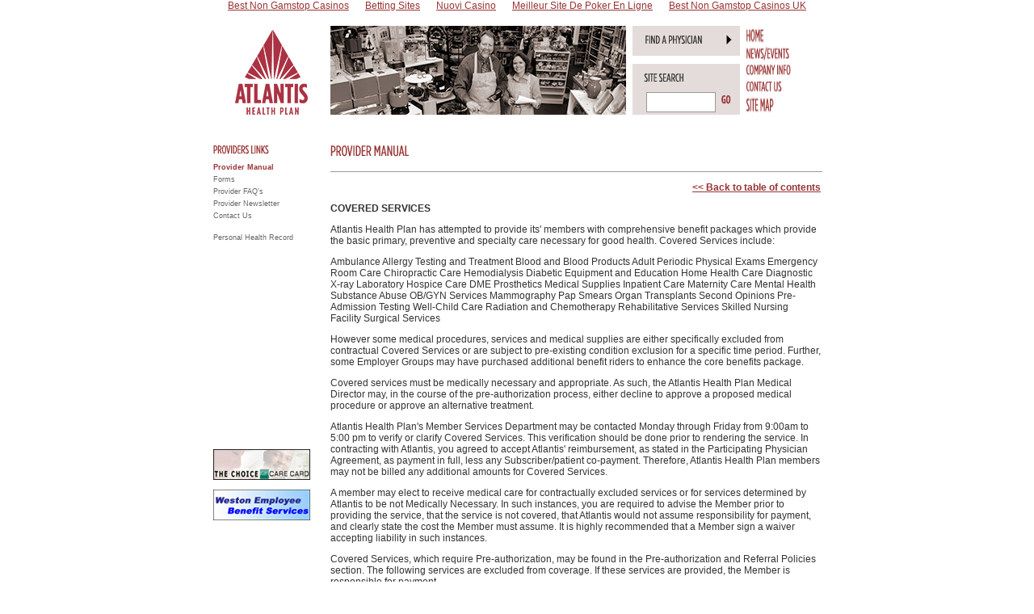

--- FILE ---
content_type: text/html; charset=UTF-8
request_url: https://www.atlantishp.com/providers/handbook_16.html
body_size: 6063
content:
<html>
<head>
	<title>Atlantis Health Plan - Providers &gt; Provider Manual</title>
	<link rel="canonical" href="https://atlantishp.com/providers/handbook_16.html">
	<link rel="STYLESHEET" type="text/css" href="../style/style.css">
<!-- START OF SmartSource Data Collector TAG -->
<!-- &copy; 1999-2003 NetIQ Corporation. All rights reserved. -->
<!-- V6.1 -->
<!-- $DateTime: 2003/09/30 11:23:29 $ -->
<script language="Javascript"><!--
gVersion="1.0";
//-->
</script>
<script language="Javascript1.1"><!--
gVersion="1.1";
//-->
</script>
<script language="Javascript1.2"><!--
gVersion="1.2";
var RE={"%09":/\t/g, "%20":/ /g, "%23":/\#/g,"%26":/\&/g,"%2B":/\+/g,"%3F":/\?/g,"%5C":/\\/g};
//-->
</script>
<script language="Javascript1.3"><!--
gVersion="1.3";
//-->
</script>
<script language="Javascript1.4"><!--
gVersion="1.4";
//-->
</script>
<script language="Javascript1.5"><!--
gVersion="1.5";
//-->
</script>
<script language="JavaScript"><!--
var gImages=new Array;
var gIndex=0;
var DCS=new Object();
var WT=new Object();
var DCSext=new Object();
var gDomain="statse.webtrendslive.com";
var gDcsId="dcs108ned21e5h2v64akugp67_1j7v";
function dcsVar(){
	var dCurrent=new Date();
	WT.tz=dCurrent.getTimezoneOffset()/60*-1;
	if (WT.tz==0){
		WT.tz="0";
	}
	WT.bh=dCurrent.getHours();
	WT.ul=navigator.appName=="Netscape"?navigator.language:navigator.userLanguage;
	if (typeof(screen)=="object"){
		WT.cd=navigator.appName=="Netscape"?screen.pixelDepth:screen.colorDepth;
		WT.sr=screen.width+"x"+screen.height;
	}
	if (typeof(navigator.javaEnabled())=="boolean"){
		WT.jo=navigator.javaEnabled()?"Yes":"No";
	}
	if (document.title){
		WT.ti=document.title;
	}
	WT.js="Yes";
	if (typeof(gVersion)!="undefined"){
		WT.jv=gVersion;
	}
	WT.sp="48104";
	DCS.dcsdat=dCurrent.getTime();
	DCS.dcssip=window.location.hostname;
	DCS.dcsuri=window.location.pathname;
	if (window.location.search){
		DCS.dcsqry=window.location.search;
	}
	if ((window.document.referrer!="")&&(window.document.referrer!="-")){
		if (!(navigator.appName=="Microsoft Internet Explorer"&&parseInt(navigator.appVersion)<4)){
			DCS.dcsref=window.document.referrer;
		}
	}
}
function A(N,V){
	return "&"+N+"="+dcsEscape(V);
}
function dcsEscape(S){
	if (typeof(RE)!="undefined"){
		var retStr = new String(S);
		for (R in RE){
			retStr = retStr.replace(RE[R],R);
		}
		return retStr;
	}
	else{
		return escape(S);
	}
}
function dcsCreateImage(dcsSrc){
	if (document.images){
		gImages[gIndex]=new Image;
		gImages[gIndex].src=dcsSrc;
		gIndex++;
	}
	else{
		document.write('<IMG BORDER="0" NAME="DCSIMG" WIDTH="1" HEIGHT="1" SRC="'+dcsSrc+'">');
	}
}
function dcsMeta(){
	var myDocumentElements;
	if (document.all){
		myDocumentElements=document.all.tags("meta");
	}
	else if (document.documentElement){
		myDocumentElements=document.getElementsByTagName("meta");
	}
	if (typeof(myDocumentElements)!="undefined"){
		for (var i=1;i<=myDocumentElements.length;i++){
			myMeta=myDocumentElements.item(i-1);
			if (myMeta.name){
				if (myMeta.name.indexOf('WT.')==0){
					WT[myMeta.name.substring(3)]=myMeta.content;
				}
				else if (myMeta.name.indexOf('DCSext.')==0){
					DCSext[myMeta.name.substring(7)]=myMeta.content;
				}
				else if (myMeta.name.indexOf('DCS.')==0){
					DCS[myMeta.name.substring(4)]=myMeta.content;
				}
			}
		}
	}
}
function dcsTag(){
	var P="http"+(window.location.protocol.indexOf('https:')==0?'s':'')+"://"+gDomain+(gDcsId==""?'':'/'+gDcsId)+"/dcs.gif?";
	for (N in DCS){
		if (DCS[N]) {
			P+=A(N,DCS[N]);
		}
	}
	for (N in WT){
		if (WT[N]) {
			P+=A("WT."+N,WT[N]);
		}
	}
	for (N in DCSext){
		if (DCSext[N]) {
			P+=A(N,DCSext[N]);
		}
	}
	if (P.length>2048&&navigator.userAgent.indexOf('MSIE')>=0){
		P=P.substring(0,2040)+"&WT.tu=1";
	}
	dcsCreateImage(P);
}
dcsVar();
dcsMeta();
dcsTag();
//-->
</script>
<noscript>
<img border="0" name="DCSIMG" width="1" height="1" src="../dcs108ned21e5h2v64akugp67_1j7v/njs.gif">
</noscript>
<!-- END OF Data Collection Server TAG -->	
<script language="javascript">
<!--//
function formSubmit() {
  document.forms[0].n_position.value = 1;
  if ((document.forms[0].LastName.value == '') && (document.forms[0].zip.value == '') && (document.forms[0].county.value == '')) {
    alert('Please narrow your search\nEnter last name, zip code or service area (county)');
    document.forms[0].LastName.focus();
    return false;
  }
  return true;
}
function getFrom(n) {
  document.frmSearch.n_position.value = n;
  document.frmSearch.submit();
}
//-->
</script>
</head>
<body bgcolor="#FFFFFF" link="#993333" vlink="#993333" alink="#993333" leftmargin="0" topmargin="0" rightmargin="0" bottommargin="0" marginwidth="0"><div style="text-align: center;"><a href="https://www.jeremyforlabour.com/" style="padding: 5px 10px;">Best Non Gamstop Casinos</a><a href="https://realrussia.co.uk/" style="padding: 5px 10px;">Betting Sites</a><a href="https://www.fuorirotta.org/" style="padding: 5px 10px;">Nuovi Casino</a><a href="https://www.otua.org/" style="padding: 5px 10px;">Meilleur Site De Poker En Ligne</a><a href="https://onlinecasinomaxi.co.uk/" style="padding: 5px 10px;">Best Non Gamstop Casinos UK</a></div>
<table width="752" border="0" cellspacing="0" cellpadding="0" align="center">
<tr>
	<td colspan="5"><img src="../images/space.gif" alt="" width="1" height="18" border="0"></td>
</tr>
<!-- start topnav -->
<tr>
	<td rowspan="4"><a href="../index_asp.html"><img src="../images/sub/top_logo.gif" alt="Atlantis Health Plan" width="145" height="110" border="0"></a></td>
	<td rowspan="4"><img src="../images/sub/image_providers.jpg" alt="providers" width="366" height="110" border="0"></td>
	<td rowspan="4"><img src="../images/space.gif" alt="" width="8" height="1" border="0"></td>
	<td bgcolor="#E4DBDB"><a href="../search/index.html"><img src="../images/sub/top_physician.gif" alt="Find a Physician" width="133" height="31" border="0"></a></td>
	<td rowspan="4"><a href="../index_asp.html"><img src="../images/sub/nav_home.gif" alt="Home" width="100" height="23" border="0"></a><br>
	<a href="../news/index.html"><img src="../images/sub/nav_news_events.gif" alt="News/Events" width="100" height="21" border="0"></a><br>
	<a href="../company/index.html"><img src="../images/sub/nav_company_info.gif" alt="Company Info" width="100" height="20" border="0"></a><br>
	<a href="../contact/index.html"><img src="../images/sub/nav_contactus.gif" alt="Contact Us" width="100" height="20" border="0"></a><br>
	<a href="../sitemap/index.html"><img src="../images/sub/nav_sitemap.gif" alt="Site Map" width="100" height="26" border="0"></a></td>
</tr>
<tr>
	<td><img src="../images/space.gif" width="1" height="8" alt=""></td>
</tr>
<tr>
	<td bgcolor="#E4DBDB"><img src="../images/sub/top_search.gif" width="133" height="26" alt=""></td>
</tr>
<script language="javascript">
function submitForm(o) {
  if (o.search.value == '') {
    alert('Please enter the search word or phrase');
    return false;
  }
  if (o.search.value.length < 4) {
    alert('Search criteria is too short');
    return false;
  }
  return true;
}
</script>
<form action="../search/site_search_results.html" method="post" onsubmit="return submitForm(this);">
<tr>
	<td nowrap bgcolor="#E4DBDB"><img src="../images/space.gif" alt="" width="14" height="1" border="0">
	<input type="text" name="search" size="25" maxlength="100" style="width: 86px; height: 25px;	border: thin solid #999999; background-color: White; font-size: 9pt; color: #666666;">
	<input type="image" name="submit" src="../images/sub/top_go.gif" alt="Go" border="0"></td>
</tr>
</form>
<!-- end topnav -->
<tr>
	<td colspan="5"><img src="../images/space.gif" width="1" height="38" alt=""></td>
</tr>
<tr>
	<!-- left nav -->
	<td valign="top">
<table width="145" border="0" cellspacing="0" cellpadding="0"><tr><td valign="top">
<!-- start links -->
	<img src="../images/sub/links_providers.gif" alt="Providers &gt; Provider Manual Links" width="144" height="20" border="0"><br>
	<a href="../providers/manual.html" class="navsel">Provider Manual</a><br>
	<a href="../providers/forms.html" class="nav">Forms</a><br>
	<a href="../providers/faq.html" class="nav">Provider FAQ's</a><br>
	<a href="../providers/newsletter.html" class="nav">Provider Newsletter</a><br>
	<a href="../contact.html" class="nav">Contact Us</a>
	<p>
	<a href="../outpatient/health_record.html" class="nav">Personal Health Record</a>
<!-- end links -->
</p></td><td><img src="../images/space.gif" alt="" width="1" height="376" border="0"></td></tr><tr><td colspan="2">
	<a href="http://www.choicecarecard.com/" target="_blank"><img src="../images/partnerlogos/choice_care_card.gif" alt="" width="120" height="38" border="0"></a>
	<p>
	<a href="http://www.westonbenefits.com/" target="_blank"><img src="../images/partnerlogos/weston_employee.gif" alt="" width="120" height="38" border="0"></a>
</p></td></tr></table>
	</td>
	<!-- copy -->
	<td colspan="4" valign="top"><img src="../images/sub/subtitles/providers_manual.gif" alt="Providers &gt; Provider Manual" width="366" height="20" border="0"><p>
	</p><hr width="100%" size="1" noshade color="#999999">
<!-- content -->
<p align="right"><a href="../providers/manual.html"><b>&lt;&lt; Back to table of contents</b></a></p>
<b>COVERED SERVICES</b>
<p>
Atlantis Health Plan has attempted to provide its' members with comprehensive benefit packages which provide the basic primary, preventive and specialty care necessary for good health.  Covered Services include:
</p><p>
Ambulance					Allergy Testing and Treatment
Blood and Blood Products			Adult Periodic Physical Exams
Emergency Room Care			Chiropractic Care
Hemodialysis					Diabetic Equipment and Education 
Home Health Care				Diagnostic X-ray 
Laboratory
Hospice Care 			           DME
Prosthetics 
Medical Supplies
Inpatient Care				Maternity Care  
Mental Health 
Substance Abuse	                                OB/GYN Services
Mammography 
Pap Smears
Organ Transplants                               	Second Opinions  
Pre-Admission Testing			Well-Child Care 
Radiation and Chemotherapy                                       
Rehabilitative Services 			
Skilled Nursing Facility 		
Surgical Services				
</p><p>
However some medical procedures, services and medical supplies are either specifically excluded from contractual Covered Services or are subject to pre-existing condition exclusion for a specific time period.  Further, some Employer Groups may have purchased additional benefit riders to enhance the core benefits package. 
</p><p>
Covered services must be medically necessary and appropriate. As such, the Atlantis Health Plan Medical Director may, in the course of the pre-authorization process, either decline to approve a proposed medical procedure or approve an alternative treatment.  
</p><p>
Atlantis Health Plan's Member Services Department may be contacted Monday through Friday from 9:00am to 5:00 pm  to verify or clarify Covered Services.  This verification should be done prior to rendering the service. In contracting with Atlantis, you agreed to accept Atlantis' reimbursement, as stated in the Participating Physician Agreement, as payment in full, less any Subscriber/patient co-payment.   Therefore, Atlantis Health Plan members may not be billed any additional amounts for Covered Services.
</p><p>
A member may elect to receive medical care for contractually excluded services or for services determined by Atlantis to be not Medically Necessary.  In such instances, you are required to advise the Member prior to providing the service, that the service is not covered, that Atlantis would not assume responsibility for payment, and clearly state the cost the Member must assume. It is highly recommended that a Member  sign a waiver accepting liability in such instances.
  </p><p>
Covered Services, which require Pre-authorization, may be found in the Pre-authorization and Referral Policies section.  The following services are excluded from coverage.  If these services are provided, the Member is responsible for payment. 
</p><ul>
	<li>Experimental and investigational drugs or treatments</li>
	<li>Cosmetic Surgery</li>
	<li>Some types of Obesity Surgery, Weight Reduction Programs and all treatment for non-morbid obesity</li>
	<li>Artificial means of achieving pregnancy  </li>
	<li>Routine foot care</li>
	<li>Dental Services</li>
	<li>Eyeglasses, contact lenses and examinations for the prescription or fitting thereof, unless covered by a benefit Rider.</li>
	<li>Radial Keratotomy and related procedures; Vision training.</li>
	<li>Hearing aids and any examinations for the purpose of prescription or fitting them.</li>
	<li>Outpatient prescription drugs, unless specifically covered or benefit has been added by a Rider.</li>
	<li>Drugs used in connection with weight reduction, smoking cessation or treatment of baldness.</li>
	<li>Prescription drugs dispensed in a physician/provider's office </li>
	<li>Autologous blood services</li>
	<li>Learning, Behavioral, and Developmental Disorders to include non-medical treatment for Mental Retardation</li>
	<li>Wigs or any other appliance or procedure related to hair loss</li>
	<li>Recreational, Educational or Sleep Therapy and related diagnostic testing</li>
	<li>Reports, Tests and Procedures not directly related to treatment of the Member, e.g., travel immunizations and employment/camp physicals</li>
	<li>Transsexual Surgery or related services where there is no organic basis</li>
	<li>Free Care; Care Provided by Family Members</li>
	<li>Rest Cures, Custodial Care and transportation</li>
	<li>Benefit provided under any State or federal Workers Compensation, employers' liability or occupational disease law. </li>
	<li>Benefits to the extent provided for any loss or portion thereof for which mandatory No-Fault benefits are covered.</li>
	<li>Treatment provided in government hospitals; benefits provided under Medicare benefits or other government program (except Medicaid).</li>
</ul>
<p align="right"><a href="../providers/manual.html"><b>&lt;&lt; Back to table of contents</b></a></p>
<!-- content -->
	</td>
</tr><tr>
</tr></table>
<p>
</p><div style="text-align:center"><h2>Worth exploring</h2><ul style="list-style:none;padding-left:0"><li><a href="https://gdalabel.org.uk/">UK Casinos Not On Gamstop</a></li><li><a href="https://nva.org.uk/">Gambling Sites Not On Gamstop</a></li><li><a href="https://uk-sobs.org.uk/">UK Casinos Not On Gamstop</a></li><li><a href="https://www.clintoncards.co.uk/">Non Gamstop Casinos</a></li><li><a href="https://tescobagsofhelp.org.uk/">UK Gambling Sites Not On Gamstop</a></li><li><a href="https://www.ukbimalliance.org/">Best Non Gamstop Casinos</a></li><li><a href="https://www.lutin-userlab.fr/">Casino En Ligne</a></li><li><a href="https://openidentityexchange.org/">Non Gamstop Casinos</a></li><li><a href="https://www.iceh.org.uk/">Best Non Gamstop Casinos</a></li><li><a href="https://www.bristolticketshop.co.uk/">Slots Not On Gamstop</a></li><li><a href="https://stallion-theme.co.uk/">UK Online Casinos Not On Gamstop</a></li><li><a href="https://epik.org.uk/">Casino Not On Gamstop</a></li><li><a href="https://www.napolisoccer.net/">I Migliori Casino Non Aams</a></li><li><a href="https://www.huhmagazine.co.uk/">Best Online Casinos UK</a></li><li><a href="https://www.cheshirewestmuseums.org/non-gamstop-casinos-uk/">Non Gamstop Casinos UK</a></li><li><a href="https://www.techcityuk.com/non-gamstop-casinos/">Casino Sites Not On Gamstop</a></li><li><a href="https://multimarque.fr/">Casino En Ligne France</a></li><li><a href="https://londonnewsonline.co.uk/">UK Casinos Not On Gamstop</a></li><li><a href="https://openindezorg.nl/">Online Casino Zonder Cruks</a></li><li><a href="https://thelincolnite.co.uk/non-gamstop-casinos/">Casino Not On Gamstop</a></li><li><a href="https://www.flatcaphotels.com/new-casinos-not-on-gamstop/">New Online Casinos Not On Gamstop</a></li><li><a href="https://theybuyforyou.eu/">Casino Non Aams Italia</a></li><li><a href="https://www.tourofbritain.co.uk/">Non Gamstop Casino UK</a></li><li><a href="https://informazione.it/">Casino Online Migliori</a></li><li><a href="https://www.institutpolonais.fr/">Meilleur Casino Crypto</a></li><li><a href="https://reseaurural.fr/">Casino En Ligne Fiable</a></li><li><a href="https://www.enquetemaken.be/">Pari En Ligne Belgique</a></li><li><a href="https://www.fabbricamuseocioccolato.it/">Bookmaker Non Aams</a></li><li><a href="https://www.motorsinside.com/">Casino En Ligne</a></li><li><a href="https://cncp-feuillette.fr/">Jeu Plinko Avis</a></li><li><a href="https://www.isorg.fr/">Casino En Ligne Argent R&eacute;el</a></li><li><a href="https://www.vegan-france.fr/">Nouveau Casino En Ligne Fiable</a></li><li><a href="https://associations-info.fr/">Bonus Sans Depot Casino</a></li><li><a href="https://neowordpress.fr/">Meilleur Casino En Ligne France</a></li><li><a href="https://www.forum-avignon.org/">Meilleur Casino En Ligne France</a></li><li><a href="https://the-drone.com/">Casino En Ligne Legal En France</a></li><li><a href="https://laforgecollective.fr/">Casino En Ligne France</a></li></ul></div><script defer src="https://static.cloudflareinsights.com/beacon.min.js/vcd15cbe7772f49c399c6a5babf22c1241717689176015" integrity="sha512-ZpsOmlRQV6y907TI0dKBHq9Md29nnaEIPlkf84rnaERnq6zvWvPUqr2ft8M1aS28oN72PdrCzSjY4U6VaAw1EQ==" data-cf-beacon='{"version":"2024.11.0","token":"46e54174160b4aa1bb818609bedb391f","r":1,"server_timing":{"name":{"cfCacheStatus":true,"cfEdge":true,"cfExtPri":true,"cfL4":true,"cfOrigin":true,"cfSpeedBrain":true},"location_startswith":null}}' crossorigin="anonymous"></script>
</body>
</html>


--- FILE ---
content_type: text/css
request_url: https://www.atlantishp.com/style/style.css
body_size: 422
content:
BODY, TD{   
	font-family: Arial, Helvetica, sans-serif;      
	color: #333333;  
	font-size: 9pt; 
	font-style: normal;  
	font-weight: normal;  
	font-variant: normal;     
}

HR{
	width: 100%;
	color: #666666;
}

.headline{
	font-size: 9pt;
	color: #333333;
	font-family: Arial, Helvetica, sans-serif;
}

.nav{
	font-size: 7pt;
	line-height: 15px;
}

.quicklinks{
	font-size: 10pt;
	line-height: 15px;
}

.announcement { 
	color: #993333;
	font-weight: bold;
	font-size: 14px;
}

A.nav{ 
	color: #666666;  
	text-decoration: none;  
}

A.nav:visited{ 
	color: #999999;  
	text-decoration: none;  
}

A.nav:hover{ 
	color: #AA3242;  
	text-decoration: underline;  
}

.navsel{
	font-size: 7pt;
	line-height: 15px;
}

A.navsel{ 
	color: #99333;  
	text-decoration: none;
	font-weight: bold;
}

A.navsel:visited{ 
	color: #99333;  
	text-decoration: none;  
	font-weight: bold;
}

A.navsel:hover{ 
	color: #99333;  
	text-decoration: none;  
	font-weight: bold;
}

.bodytitle{ 
	font-size: 10pt;  
	font-style: normal;  
	font-weight: bold;  
	color: #993333;     
}

.bodytext{ 
	color: #333333;  font-size: 9pt;  
}

.bodyRedtext{ 
	color: #993333;  font-size: 9pt;  
}

.searchbox{
	width: 86px; height: 25px;	border: thin solid #999999;
	background-color: White;
	font-size: 9pt;
	color: #666666;
}

.compcell{
	background-color: #E4DBDB;
	font-family: Verdana, Geneva, Arial, Helvetica, sans-serif;
	font-size: 7pt;
	padding-bottom: 4px;
	padding-left: 10px;
	padding-right: 10px;
	padding-top: 4px;
	vertical-align: top;
}

.compco{
	background-color: #E4DBDB;
	font-family: Verdana, Geneva, Arial, Helvetica, sans-serif;
	font-size: 7pt;
	padding-bottom: 4px;
	padding-left: 10px;
	padding-right: 10px;
	padding-top: 4px;
	vertical-align: top;
	font-weight: bold;
}

.compat{
	background-color: #E4DBDB;
	font-family: Verdana, Geneva, Arial, Helvetica, sans-serif;
	font-size: 7pt;
	padding-bottom: 4px;
	padding-left: 10px;
	padding-right: 10px;
	padding-top: 4px;
	vertical-align: top;
	color: #a54d4d;
	font-weight: bold;
}

.compspace{
	background-color: #b3a8a8;
}

.comp_disclaimer{
	font-size: 7pt;
}

.dvb { 
	border: outset 2px; 
	padding: 3px; 
	text-decoration: none; 
	margin: 1px; 
	width: 90px; 
	color: black; 
	text-align: center; 
	cursor: default; 
	background-color: silver;
}

.required {
	color: #FF0000;
}

.side_small{
	font-size: 9pt;
	color: #AA3242; 
	font-family: Arial, Helvetica, sans-serif;
}

.td-red {
	background-color: #E4DBDB;
	padding-left: 5px;
	padding-right: 5px;
}

.td-gray {
	background-color: #ececec;
	padding-left: 5px;
	padding-right: 5px;
}

/* Product Styles */

.td-pdf {
	background-color: #e4dbdb;
	background-image: url(../images/pdf_icon.gif);
	background-position: top 4px left 4px;
	background-repeat: no-repeat;
	width: 50%;
	padding-left: 26px;
	vertical-align: top;
}

.td-empty {
	background-color: #e4dbdb;
	width: 50%;
}